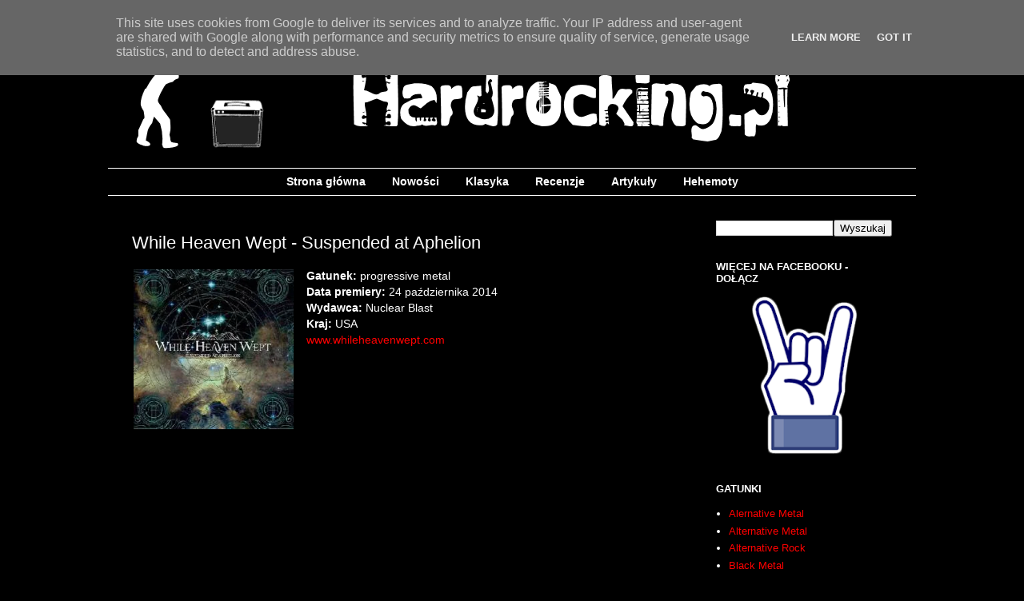

--- FILE ---
content_type: text/html; charset=UTF-8
request_url: https://www.hardrocking.pl/2014/10/while-heaven-wept-suspended-at-aphelion.html
body_size: 9553
content:
<!DOCTYPE html>
<html class='v2' dir='ltr' xmlns='http://www.w3.org/1999/xhtml' xmlns:b='http://www.google.com/2005/gml/b' xmlns:data='http://www.google.com/2005/gml/data' xmlns:expr='http://www.google.com/2005/gml/expr'>
<head>
<link href='https://www.blogger.com/static/v1/widgets/335934321-css_bundle_v2.css' rel='stylesheet' type='text/css'/>
<meta content='width=1100' name='viewport'/>
<meta content='text/html; charset=UTF-8' http-equiv='Content-Type'/>
<meta content='blogger' name='generator'/>
<link href='https://www.hardrocking.pl/favicon.ico' rel='icon' type='image/x-icon'/>
<link href='https://www.hardrocking.pl/2014/10/while-heaven-wept-suspended-at-aphelion.html' rel='canonical'/>
<link rel="alternate" type="application/atom+xml" title="Hardrocking.pl  - Atom" href="https://www.hardrocking.pl/feeds/posts/default" />
<link rel="alternate" type="application/rss+xml" title="Hardrocking.pl  - RSS" href="https://www.hardrocking.pl/feeds/posts/default?alt=rss" />
<link rel="service.post" type="application/atom+xml" title="Hardrocking.pl  - Atom" href="https://www.blogger.com/feeds/4909683572186379486/posts/default" />

<link rel="alternate" type="application/atom+xml" title="Hardrocking.pl  - Atom" href="https://www.hardrocking.pl/feeds/8296716930945930154/comments/default" />
<!--Can't find substitution for tag [blog.ieCssRetrofitLinks]-->
<link href='https://blogger.googleusercontent.com/img/b/R29vZ2xl/AVvXsEgD-DQiiuUuWLml7B5OkQPERrrfoyln50vd7A_JjCUqQna2pix1xHJJ0mEL_-fvWboCBQlNtCn0_zf2HN9hmfp8JtwOu1uesXIKfcz7reMmPTIV99enOuSUhiYikxiZOhD96x5qKAWr8Q/s1600/while.jpg' rel='image_src'/>
<meta content='https://www.hardrocking.pl/2014/10/while-heaven-wept-suspended-at-aphelion.html' property='og:url'/>
<meta content='While Heaven Wept - Suspended at Aphelion' property='og:title'/>
<meta content='Nowości płytowe rock metal, recenzje, premiery, koszulki rockowe, metalowe memy,' property='og:description'/>
<meta content='https://blogger.googleusercontent.com/img/b/R29vZ2xl/AVvXsEgD-DQiiuUuWLml7B5OkQPERrrfoyln50vd7A_JjCUqQna2pix1xHJJ0mEL_-fvWboCBQlNtCn0_zf2HN9hmfp8JtwOu1uesXIKfcz7reMmPTIV99enOuSUhiYikxiZOhD96x5qKAWr8Q/w1200-h630-p-k-no-nu/while.jpg' property='og:image'/>
<title>While Heaven Wept - Suspended at Aphelion | Hardrocking.pl </title>
<style id='page-skin-1' type='text/css'><!--
/*
-----------------------------------------------
Blogger Template Style
Name:     Simple
Designer: Blogger
URL:      www.blogger.com
----------------------------------------------- */
/* Content
----------------------------------------------- */
body {
font: normal normal 13px Arial, Tahoma, Helvetica, FreeSans, sans-serif;
color: #ffffff;
background: #000000 none no-repeat scroll center center;
padding: 0 40px 40px 40px;
}
html body .region-inner {
min-width: 0;
max-width: 100%;
width: auto;
}
h2 {
font-size: 22px;
}
a:link {
text-decoration:none;
color: #ff0000;
}
a:visited {
text-decoration:none;
color: #990000;
}
a:hover {
text-decoration:underline;
color: #980000;
}
.body-fauxcolumn-outer .fauxcolumn-inner {
background: transparent none repeat scroll top left;
_background-image: none;
}
.body-fauxcolumn-outer .cap-top {
position: absolute;
z-index: 1;
height: 400px;
width: 100%;
}
.body-fauxcolumn-outer .cap-top .cap-left {
width: 100%;
background: transparent none repeat-x scroll top left;
_background-image: none;
}
.content-outer {
-moz-box-shadow: 0 0 40px rgba(0, 0, 0, .15);
-webkit-box-shadow: 0 0 5px rgba(0, 0, 0, .15);
-goog-ms-box-shadow: 0 0 10px #333333;
box-shadow: 0 0 40px rgba(0, 0, 0, .15);
margin-bottom: 1px;
}
.content-inner {
padding: 10px 10px;
}
.content-inner {
background-color: #000000;
}
/* Header
----------------------------------------------- */
.header-outer {
background: transparent none repeat-x scroll 0 -400px;
_background-image: none;
}
.Header h1 {
font: normal normal 60px Arial, Tahoma, Helvetica, FreeSans, sans-serif;
color: #ffffff;
text-shadow: -1px -1px 1px rgba(0, 0, 0, .2);
}
.Header h1 a {
color: #ffffff;
}
.Header .description {
font-size: 140%;
color: #9e9e9e;
}
.header-inner .Header .titlewrapper {
padding: 22px 30px;
}
.header-inner .Header .descriptionwrapper {
padding: 0 30px;
}
/* Tabs
----------------------------------------------- */
.tabs-inner .section:first-child {
border-top: 1px solid #ffffff;
}
.tabs-inner .section:first-child ul {
margin-top: -1px;
border-top: 1px solid #ffffff;
border-left: 0 solid #ffffff;
border-right: 0 solid #ffffff;
}
.tabs-inner .widget ul {
background: #000000 none repeat-x scroll 0 -800px;
_background-image: none;
border-bottom: 1px solid #ffffff;
margin-top: 0;
margin-left: -30px;
margin-right: -30px;
}
.tabs-inner .widget li a {
display: inline-block;
padding: .6em 1em;
font: normal bold 14px Arial, Tahoma, Helvetica, FreeSans, sans-serif;
color: #ffffff;
border-left: 1px solid #000000;
border-right: 0 solid #ffffff;
}
.tabs-inner .widget li:first-child a {
border-left: none;
}
.tabs-inner .widget li.selected a, .tabs-inner .widget li a:hover {
color: #ffffff;
background-color: #000000;
text-decoration: none;
}
/* Columns
----------------------------------------------- */
.main-outer {
border-top: 0 solid #000000;
}
.fauxcolumn-left-outer .fauxcolumn-inner {
border-right: 1px solid #000000;
}
.fauxcolumn-right-outer .fauxcolumn-inner {
border-left: 1px solid #000000;
}
/* Headings
----------------------------------------------- */
div.widget > h2,
div.widget h2.title {
margin: 0 0 1em 0;
font: normal bold 13px Arial, Tahoma, Helvetica, FreeSans, sans-serif;
color: #ffffff;
}
/* Widgets
----------------------------------------------- */
.widget .zippy {
color: #ffffff;
text-shadow: 2px 2px 1px rgba(0, 0, 0, .1);
}
.widget .popular-posts ul {
list-style: none;
}
/* Posts
----------------------------------------------- */
h2.date-header {
font: normal bold 11px Arial, Tahoma, Helvetica, FreeSans, sans-serif;
}
.date-header span {
background-color: transparent;
color: #ffffff;
padding: inherit;
letter-spacing: inherit;
margin: inherit;
}
.main-inner {
padding-top: 30px;
padding-bottom: 30px;
}
.main-inner .column-center-inner {
padding: 0 15px;
}
.main-inner .column-center-inner .section {
margin: 0 15px;
}
.post {
margin: 0 0 25px 0;
}
h3.post-title, .comments h4 {
font: normal normal 22px Arial, Tahoma, Helvetica, FreeSans, sans-serif;
margin: .75em 0 0;
}
.post-body {
font-size: 110%;
line-height: 1.4;
position: relative;
}
.post-body img, .post-body .tr-caption-container, .Profile img, .Image img,
.BlogList .item-thumbnail img {
padding: 0;
background: #000000;
border: 1px solid #000000;
-moz-box-shadow: 1px 1px 5px rgba(0, 0, 0, .1);
-webkit-box-shadow: 1px 1px 5px rgba(0, 0, 0, .1);
box-shadow: 1px 1px 5px rgba(0, 0, 0, .1);
}
.post-body img, .post-body .tr-caption-container {
padding: 1px;
}
.post-body .tr-caption-container {
color: #cccccc;
}
.post-body .tr-caption-container img {
padding: 0;
background: transparent;
border: none;
-moz-box-shadow: 0 0 0 rgba(0, 0, 0, .1);
-webkit-box-shadow: 0 0 0 rgba(0, 0, 0, .1);
box-shadow: 0 0 0 rgba(0, 0, 0, .1);
}
.post-header {
margin: 0 0 1.5em;
line-height: 1.6;
font-size: 90%;
}
.post-footer {
margin: 20px -2px 0;
padding: 5px 10px;
color: #757575;
background-color: #000000;
border-bottom: 1px solid #000000;
line-height: 1.6;
font-size: 90%;
}
#comments .comment-author {
padding-top: 1.5em;
border-top: 1px solid #000000;
background-position: 0 1.5em;
}
#comments .comment-author:first-child {
padding-top: 0;
border-top: none;
}
.avatar-image-container {
margin: .2em 0 0;
}
#comments .avatar-image-container img {
border: 1px solid #000000;
}
/* Comments
----------------------------------------------- */
.comments .comments-content .icon.blog-author {
background-repeat: no-repeat;
background-image: url([data-uri]);
}
.comments .comments-content .loadmore a {
border-top: 1px solid #ffffff;
border-bottom: 1px solid #ffffff;
}
.comments .comment-thread.inline-thread {
background-color: #000000;
}
.comments .continue {
border-top: 2px solid #ffffff;
}
/* Accents
---------------------------------------------- */
.section-columns td.columns-cell {
border-left: 1px solid #000000;
}
.blog-pager {
background: transparent none no-repeat scroll top center;
}
.blog-pager-older-link, .home-link,
.blog-pager-newer-link {
background-color: #000000;
padding: 5px;
}
.footer-outer {
border-top: 0 dashed #bbbbbb;
}
/* Mobile
----------------------------------------------- */
body.mobile  {
background-size: auto;
}
.mobile .body-fauxcolumn-outer {
background: transparent none repeat scroll top left;
}
.mobile .body-fauxcolumn-outer .cap-top {
background-size: 100% auto;
}
.mobile .content-outer {
-webkit-box-shadow: 0 0 3px rgba(0, 0, 0, .15);
box-shadow: 0 0 3px rgba(0, 0, 0, .15);
}
.mobile .tabs-inner .widget ul {
margin-left: 0;
margin-right: 0;
}
.mobile .post {
margin: 0;
}
.mobile .main-inner .column-center-inner .section {
margin: 0;
}
.mobile .date-header span {
padding: 0.1em 10px;
margin: 0 -10px;
}
.mobile h3.post-title {
margin: 0;
}
.mobile .blog-pager {
background: transparent none no-repeat scroll top center;
}
.mobile .footer-outer {
border-top: none;
}
.mobile .main-inner, .mobile .footer-inner {
background-color: #000000;
}
.mobile-index-contents {
color: #ffffff;
}
.mobile-link-button {
background-color: #ff0000;
}
.mobile-link-button a:link, .mobile-link-button a:visited {
color: #ffffff;
}
.mobile .tabs-inner .section:first-child {
border-top: none;
}
.mobile .tabs-inner .PageList .widget-content {
background-color: #000000;
color: #ffffff;
border-top: 1px solid #ffffff;
border-bottom: 1px solid #ffffff;
}
.mobile .tabs-inner .PageList .widget-content .pagelist-arrow {
border-left: 1px solid #ffffff;
}
.PageList {text-align:center !important;}
.PageList li {display:inline !important; float:none !important;}
--></style>
<style id='template-skin-1' type='text/css'><!--
body {
min-width: 1030px;
}
.content-outer, .content-fauxcolumn-outer, .region-inner {
min-width: 1030px;
max-width: 1030px;
_width: 1030px;
}
.main-inner .columns {
padding-left: 0px;
padding-right: 280px;
}
.main-inner .fauxcolumn-center-outer {
left: 0px;
right: 280px;
/* IE6 does not respect left and right together */
_width: expression(this.parentNode.offsetWidth -
parseInt("0px") -
parseInt("280px") + 'px');
}
.main-inner .fauxcolumn-left-outer {
width: 0px;
}
.main-inner .fauxcolumn-right-outer {
width: 280px;
}
.main-inner .column-left-outer {
width: 0px;
right: 100%;
margin-left: -0px;
}
.main-inner .column-right-outer {
width: 280px;
margin-right: -280px;
}
#layout {
min-width: 0;
}
#layout .content-outer {
min-width: 0;
width: 800px;
}
#layout .region-inner {
min-width: 0;
width: auto;
}
--></style>
<script type='text/javascript'>
        (function(i,s,o,g,r,a,m){i['GoogleAnalyticsObject']=r;i[r]=i[r]||function(){
        (i[r].q=i[r].q||[]).push(arguments)},i[r].l=1*new Date();a=s.createElement(o),
        m=s.getElementsByTagName(o)[0];a.async=1;a.src=g;m.parentNode.insertBefore(a,m)
        })(window,document,'script','https://www.google-analytics.com/analytics.js','ga');
        ga('create', 'UA-33443403-4', 'auto', 'blogger');
        ga('blogger.send', 'pageview');
      </script>
<link href='https://www.blogger.com/dyn-css/authorization.css?targetBlogID=4909683572186379486&amp;zx=732f3cd7-cde8-42da-a06a-f6c9564923e6' media='none' onload='if(media!=&#39;all&#39;)media=&#39;all&#39;' rel='stylesheet'/><noscript><link href='https://www.blogger.com/dyn-css/authorization.css?targetBlogID=4909683572186379486&amp;zx=732f3cd7-cde8-42da-a06a-f6c9564923e6' rel='stylesheet'/></noscript>
<meta name='google-adsense-platform-account' content='ca-host-pub-1556223355139109'/>
<meta name='google-adsense-platform-domain' content='blogspot.com'/>

<script type="text/javascript" language="javascript">
  // Supply ads personalization default for EEA readers
  // See https://www.blogger.com/go/adspersonalization
  adsbygoogle = window.adsbygoogle || [];
  if (typeof adsbygoogle.requestNonPersonalizedAds === 'undefined') {
    adsbygoogle.requestNonPersonalizedAds = 1;
  }
</script>


</head>
<body class='loading variant-dark'>
<div class='navbar no-items section' id='navbar'>
</div>
<div class='body-fauxcolumns'>
<div class='fauxcolumn-outer body-fauxcolumn-outer'>
<div class='cap-top'>
<div class='cap-left'></div>
<div class='cap-right'></div>
</div>
<div class='fauxborder-left'>
<div class='fauxborder-right'></div>
<div class='fauxcolumn-inner'>
</div>
</div>
<div class='cap-bottom'>
<div class='cap-left'></div>
<div class='cap-right'></div>
</div>
</div>
</div>
<div class='content'>
<div class='content-fauxcolumns'>
<div class='fauxcolumn-outer content-fauxcolumn-outer'>
<div class='cap-top'>
<div class='cap-left'></div>
<div class='cap-right'></div>
</div>
<div class='fauxborder-left'>
<div class='fauxborder-right'></div>
<div class='fauxcolumn-inner'>
</div>
</div>
<div class='cap-bottom'>
<div class='cap-left'></div>
<div class='cap-right'></div>
</div>
</div>
</div>
<div class='content-outer'>
<div class='content-cap-top cap-top'>
<div class='cap-left'></div>
<div class='cap-right'></div>
</div>
<div class='fauxborder-left content-fauxborder-left'>
<div class='fauxborder-right content-fauxborder-right'></div>
<div class='content-inner'>
<header>
<div class='header-outer'>
<div class='header-cap-top cap-top'>
<div class='cap-left'></div>
<div class='cap-right'></div>
</div>
<div class='fauxborder-left header-fauxborder-left'>
<div class='fauxborder-right header-fauxborder-right'></div>
<div class='region-inner header-inner'>
<div class='header section' id='header'><div class='widget Header' data-version='1' id='Header1'>
<div id='header-inner'>
<a href='https://www.hardrocking.pl/' style='display: block'>
<img alt='Hardrocking.pl ' height='170px; ' id='Header1_headerimg' src='https://blogger.googleusercontent.com/img/b/R29vZ2xl/AVvXsEhGG6rkbYXODFwvbqpcbuHTo57C0jpJWBaGctVsgNzhX4qE87j-e1EsP0EZPXh-tE0XNBrlmjwo0RQtcfy2ZwciD2C34ES0v-R0S8qWmOsNy7a6rOz00O0iep8MfaPGCft73FC9y6nFmg/s1600/Logo+hardrocking+980.png' style='display: block' width='979px; '/>
</a>
</div>
</div></div>
</div>
</div>
<div class='header-cap-bottom cap-bottom'>
<div class='cap-left'></div>
<div class='cap-right'></div>
</div>
</div>
</header>
<div class='tabs-outer'>
<div class='tabs-cap-top cap-top'>
<div class='cap-left'></div>
<div class='cap-right'></div>
</div>
<div class='fauxborder-left tabs-fauxborder-left'>
<div class='fauxborder-right tabs-fauxborder-right'></div>
<div class='region-inner tabs-inner'>
<div class='tabs section' id='crosscol'><div class='widget PageList' data-version='1' id='PageList2'>
<div class='widget-content'>
<ul>
<li>
<a href='https://www.hardrocking.pl/'>Strona główna</a>
</li>
<li>
<a href='http://www.hardrocking.pl/search/label/Nowe%20p%C5%82yty'>Nowości</a>
</li>
<li>
<a href='https://www.hardrocking.pl/p/archiwum.html'>Klasyka</a>
</li>
<li>
<a href='http://hardrocking.pl/search/label/Recenzje%20p%C5%82yt'>Recenzje</a>
</li>
<li>
<a href='http://hardrocking.pl/search/label/Artyku%C5%82y'>Artykuły</a>
</li>
<li>
<a href='http://www.hardrocking.pl/search/label/Hehemoty'>Hehemoty</a>
</li>
</ul>
<div class='clear'></div>
</div>
</div></div>
<div class='tabs no-items section' id='crosscol-overflow'></div>
</div>
</div>
<div class='tabs-cap-bottom cap-bottom'>
<div class='cap-left'></div>
<div class='cap-right'></div>
</div>
</div>
<div class='main-outer'>
<div class='main-cap-top cap-top'>
<div class='cap-left'></div>
<div class='cap-right'></div>
</div>
<div class='fauxborder-left main-fauxborder-left'>
<div class='fauxborder-right main-fauxborder-right'></div>
<div class='region-inner main-inner'>
<div class='columns fauxcolumns'>
<div class='fauxcolumn-outer fauxcolumn-center-outer'>
<div class='cap-top'>
<div class='cap-left'></div>
<div class='cap-right'></div>
</div>
<div class='fauxborder-left'>
<div class='fauxborder-right'></div>
<div class='fauxcolumn-inner'>
</div>
</div>
<div class='cap-bottom'>
<div class='cap-left'></div>
<div class='cap-right'></div>
</div>
</div>
<div class='fauxcolumn-outer fauxcolumn-left-outer'>
<div class='cap-top'>
<div class='cap-left'></div>
<div class='cap-right'></div>
</div>
<div class='fauxborder-left'>
<div class='fauxborder-right'></div>
<div class='fauxcolumn-inner'>
</div>
</div>
<div class='cap-bottom'>
<div class='cap-left'></div>
<div class='cap-right'></div>
</div>
</div>
<div class='fauxcolumn-outer fauxcolumn-right-outer'>
<div class='cap-top'>
<div class='cap-left'></div>
<div class='cap-right'></div>
</div>
<div class='fauxborder-left'>
<div class='fauxborder-right'></div>
<div class='fauxcolumn-inner'>
</div>
</div>
<div class='cap-bottom'>
<div class='cap-left'></div>
<div class='cap-right'></div>
</div>
</div>
<!-- corrects IE6 width calculation -->
<div class='columns-inner'>
<div class='column-center-outer'>
<div class='column-center-inner'>
<div class='main section' id='main'><div class='widget Blog' data-version='1' id='Blog1'>
<div class='blog-posts hfeed'>
<!--Can't find substitution for tag [defaultAdStart]-->

          <div class="date-outer">
        

          <div class="date-posts">
        
<div class='post-outer'>
<div class='post hentry' itemprop='blogPost' itemscope='itemscope' itemtype='http://schema.org/BlogPosting'>
<meta content='https://blogger.googleusercontent.com/img/b/R29vZ2xl/AVvXsEgD-DQiiuUuWLml7B5OkQPERrrfoyln50vd7A_JjCUqQna2pix1xHJJ0mEL_-fvWboCBQlNtCn0_zf2HN9hmfp8JtwOu1uesXIKfcz7reMmPTIV99enOuSUhiYikxiZOhD96x5qKAWr8Q/s1600/while.jpg' itemprop='image_url'/>
<meta content='4909683572186379486' itemprop='blogId'/>
<meta content='8296716930945930154' itemprop='postId'/>
<a name='8296716930945930154'></a>
<h3 class='post-title entry-title' itemprop='name'>
While Heaven Wept - Suspended at Aphelion
</h3>
<div class='post-header'>
<div class='post-header-line-1'></div>
</div>
<div class='post-body entry-content' id='post-body-8296716930945930154' itemprop='description articleBody'>
<div class="separator" style="clear: both; text-align: center;">
<a href="https://blogger.googleusercontent.com/img/b/R29vZ2xl/AVvXsEgD-DQiiuUuWLml7B5OkQPERrrfoyln50vd7A_JjCUqQna2pix1xHJJ0mEL_-fvWboCBQlNtCn0_zf2HN9hmfp8JtwOu1uesXIKfcz7reMmPTIV99enOuSUhiYikxiZOhD96x5qKAWr8Q/s1600/while.jpg" imageanchor="1" style="clear: left; float: left; margin-bottom: 1em; margin-right: 1em;"><img alt="While Heaven Wept - Suspended at Aphelion" border="0" height="200" src="https://blogger.googleusercontent.com/img/b/R29vZ2xl/AVvXsEgD-DQiiuUuWLml7B5OkQPERrrfoyln50vd7A_JjCUqQna2pix1xHJJ0mEL_-fvWboCBQlNtCn0_zf2HN9hmfp8JtwOu1uesXIKfcz7reMmPTIV99enOuSUhiYikxiZOhD96x5qKAWr8Q/s1600-rw/while.jpg" title="While Heaven Wept - Suspended at Aphelion" width="200" /></a></div>
<b>Gatunek:</b> progressive metal<br />
<b>Data premiery:</b> 24 października 2014<br />
<b>Wydawca:</b> Nuclear Blast<br />
<b>Kraj:</b> USA<br />
<a href="http://www.whileheavenwept.com/" target="_blank">www.whileheavenwept.com</a><br />
<a name="more"></a><br />
<iframe allowfullscreen="" frameborder="0" height="360" src="//www.youtube.com/embed/HBk0FEH9alM" width="640"></iframe><br />
<br />
<div style='clear: both;'></div>
</div>
<div class='post-footer'>
<div class='post-footer-line post-footer-line-1'><span class='post-labels'>
Kategorie:
<a href='https://www.hardrocking.pl/search/label/Nowe%20p%C5%82yty' rel='tag'>Nowe płyty</a>,
<a href='https://www.hardrocking.pl/search/label/Prog%20Metal' rel='tag'>Prog Metal</a>
</span>
<div class='post-share-buttons goog-inline-block'>
</div>
</div>
<div class='post-footer-line post-footer-line-2'><span class='post-icons'>
</span>
<span class='post-comment-link'>
</span>
</div>
<div class='post-footer-line post-footer-line-3'></div>
</div>
</div>
<div class='comments' id='comments'>
<a name='comments'></a>
<h4>Brak komentarzy:</h4>
<div id='Blog1_comments-block-wrapper'>
<dl class='avatar-comment-indent' id='comments-block'>
</dl>
</div>
<p class='comment-footer'>
<div class='comment-form'>
<a name='comment-form'></a>
<h4 id='comment-post-message'>Prześlij komentarz</h4>
<p>
</p>
<a href='https://www.blogger.com/comment/frame/4909683572186379486?po=8296716930945930154&hl=pl&saa=85391&origin=https://www.hardrocking.pl' id='comment-editor-src'></a>
<iframe allowtransparency='true' class='blogger-iframe-colorize blogger-comment-from-post' frameborder='0' height='410px' id='comment-editor' name='comment-editor' src='' width='100%'></iframe>
<script src='https://www.blogger.com/static/v1/jsbin/2830521187-comment_from_post_iframe.js' type='text/javascript'></script>
<script type='text/javascript'>
      BLOG_CMT_createIframe('https://www.blogger.com/rpc_relay.html');
    </script>
</div>
</p>
</div>
</div>

        </div></div>
      
<!--Can't find substitution for tag [adEnd]-->
</div>
<div class='blog-pager' id='blog-pager'>
<span id='blog-pager-newer-link'>
<a class='blog-pager-newer-link' href='https://www.hardrocking.pl/2014/10/beyond-creation-earthborn-evolution.html' id='Blog1_blog-pager-newer-link' title='Nowszy post'>Nowszy post</a>
</span>
<span id='blog-pager-older-link'>
<a class='blog-pager-older-link' href='https://www.hardrocking.pl/2014/10/slipknot-5-gray-chapter.html' id='Blog1_blog-pager-older-link' title='Starszy post'>Starszy post</a>
</span>
<a class='home-link' href='https://www.hardrocking.pl/'>Strona główna</a>
</div>
<div class='clear'></div>
<div class='post-feeds'>
<div class='feed-links'>
Subskrybuj:
<a class='feed-link' href='https://www.hardrocking.pl/feeds/8296716930945930154/comments/default' target='_blank' type='application/atom+xml'>Komentarze do posta (Atom)</a>
</div>
</div>
</div></div>
</div>
</div>
<div class='column-left-outer'>
<div class='column-left-inner'>
<aside>
</aside>
</div>
</div>
<div class='column-right-outer'>
<div class='column-right-inner'>
<aside>
<div class='sidebar section' id='sidebar-right-1'><div class='widget BlogSearch' data-version='1' id='BlogSearch1'>
<div class='widget-content'>
<div id='BlogSearch1_form'>
<form action='https://www.hardrocking.pl/search' class='gsc-search-box' target='_top'>
<table cellpadding='0' cellspacing='0' class='gsc-search-box'>
<tbody>
<tr>
<td class='gsc-input'>
<input autocomplete='off' class='gsc-input' name='q' size='10' title='search' type='text' value=''/>
</td>
<td class='gsc-search-button'>
<input class='gsc-search-button' title='search' type='submit' value='Wyszukaj'/>
</td>
</tr>
</tbody>
</table>
</form>
</div>
</div>
<div class='clear'></div>
</div><div class='widget HTML' data-version='1' id='HTML1'>
<h2 class='title'>WIĘCEJ NA FACEBOOKU - DOŁĄCZ</h2>
<div class='widget-content'>
<div class="separator" style="clear: both; text-align: center;">
<a href="https://www.facebook.com/RozwalWzmacniacz/" target="_blank"><img alt="https://www.facebook.com/RozwalWzmacniacz/" border="0" height="200" src="https://blogger.googleusercontent.com/img/b/R29vZ2xl/AVvXsEj4qTzDmzRarG0477NDd12bdXmBJvTUO7LbBm-FrGOT-98Ngsch4oqzT28eO48l8LlI8RwDxitvVOFJ3X6c_Rx9WFr4wbopEPm2FBm5dYUwHGEA_89LLHm4U8KNIz3qFdUh7gGz-Y831g/s200/FACEBOOK+ROCK+OK.png" width="145" /></a></div>
<div style="text-align: center;">

</div>
</div>
<div class='clear'></div>
</div><div class='widget Label' data-version='1' id='Label2'>
<h2>GATUNKI</h2>
<div class='widget-content list-label-widget-content'>
<ul>
<li>
<a dir='ltr' href='https://www.hardrocking.pl/search/label/Alernative%20Metal'>Alernative Metal</a>
</li>
<li>
<a dir='ltr' href='https://www.hardrocking.pl/search/label/Alternative%20Metal'>Alternative Metal</a>
</li>
<li>
<a dir='ltr' href='https://www.hardrocking.pl/search/label/Alternative%20Rock'>Alternative Rock</a>
</li>
<li>
<a dir='ltr' href='https://www.hardrocking.pl/search/label/Black%20Metal'>Black Metal</a>
</li>
<li>
<a dir='ltr' href='https://www.hardrocking.pl/search/label/Classical'>Classical</a>
</li>
<li>
<a dir='ltr' href='https://www.hardrocking.pl/search/label/Crossover'>Crossover</a>
</li>
<li>
<a dir='ltr' href='https://www.hardrocking.pl/search/label/Death%20Metal'>Death Metal</a>
</li>
<li>
<a dir='ltr' href='https://www.hardrocking.pl/search/label/Deathcore'>Deathcore</a>
</li>
<li>
<a dir='ltr' href='https://www.hardrocking.pl/search/label/Djent'>Djent</a>
</li>
<li>
<a dir='ltr' href='https://www.hardrocking.pl/search/label/Doom%20Metal'>Doom Metal</a>
</li>
<li>
<a dir='ltr' href='https://www.hardrocking.pl/search/label/Electronic'>Electronic</a>
</li>
<li>
<a dir='ltr' href='https://www.hardrocking.pl/search/label/Female%20Vocal'>Female Vocal</a>
</li>
<li>
<a dir='ltr' href='https://www.hardrocking.pl/search/label/Folk%20Metal'>Folk Metal</a>
</li>
<li>
<a dir='ltr' href='https://www.hardrocking.pl/search/label/Gothic'>Gothic</a>
</li>
<li>
<a dir='ltr' href='https://www.hardrocking.pl/search/label/Grindcore'>Grindcore</a>
</li>
<li>
<a dir='ltr' href='https://www.hardrocking.pl/search/label/Groove%20Metal'>Groove Metal</a>
</li>
<li>
<a dir='ltr' href='https://www.hardrocking.pl/search/label/Grunge'>Grunge</a>
</li>
<li>
<a dir='ltr' href='https://www.hardrocking.pl/search/label/Hard%20Rock'>Hard Rock</a>
</li>
<li>
<a dir='ltr' href='https://www.hardrocking.pl/search/label/Hardcore'>Hardcore</a>
</li>
<li>
<a dir='ltr' href='https://www.hardrocking.pl/search/label/Heavy%20Metal'>Heavy Metal</a>
</li>
<li>
<a dir='ltr' href='https://www.hardrocking.pl/search/label/Industrial%20Metal'>Industrial Metal</a>
</li>
<li>
<a dir='ltr' href='https://www.hardrocking.pl/search/label/Instrumental'>Instrumental</a>
</li>
<li>
<a dir='ltr' href='https://www.hardrocking.pl/search/label/Melodic%20Death%20Metal'>Melodic Death Metal</a>
</li>
<li>
<a dir='ltr' href='https://www.hardrocking.pl/search/label/Metalcore'>Metalcore</a>
</li>
<li>
<a dir='ltr' href='https://www.hardrocking.pl/search/label/Modern%20Metal'>Modern Metal</a>
</li>
<li>
<a dir='ltr' href='https://www.hardrocking.pl/search/label/Nu%20Metal'>Nu Metal</a>
</li>
<li>
<a dir='ltr' href='https://www.hardrocking.pl/search/label/Pagan%20Metal'>Pagan Metal</a>
</li>
<li>
<a dir='ltr' href='https://www.hardrocking.pl/search/label/Polskie%20zespo%C5%82y'>Polskie zespoły</a>
</li>
<li>
<a dir='ltr' href='https://www.hardrocking.pl/search/label/Post%20Hardcore'>Post Hardcore</a>
</li>
<li>
<a dir='ltr' href='https://www.hardrocking.pl/search/label/Post%20Metal'>Post Metal</a>
</li>
<li>
<a dir='ltr' href='https://www.hardrocking.pl/search/label/Power%20Metal'>Power Metal</a>
</li>
<li>
<a dir='ltr' href='https://www.hardrocking.pl/search/label/Prog%20Metal'>Prog Metal</a>
</li>
<li>
<a dir='ltr' href='https://www.hardrocking.pl/search/label/Prog%20Rock'>Prog Rock</a>
</li>
<li>
<a dir='ltr' href='https://www.hardrocking.pl/search/label/Rock'>Rock</a>
</li>
<li>
<a dir='ltr' href='https://www.hardrocking.pl/search/label/Sludge%20Metal'>Sludge Metal</a>
</li>
<li>
<a dir='ltr' href='https://www.hardrocking.pl/search/label/Stoner%20Metal'>Stoner Metal</a>
</li>
<li>
<a dir='ltr' href='https://www.hardrocking.pl/search/label/Stoner%20Rock'>Stoner Rock</a>
</li>
<li>
<a dir='ltr' href='https://www.hardrocking.pl/search/label/Symphonic%20Black%20Metal'>Symphonic Black Metal</a>
</li>
<li>
<a dir='ltr' href='https://www.hardrocking.pl/search/label/Symphonic%20Death%20Metal'>Symphonic Death Metal</a>
</li>
<li>
<a dir='ltr' href='https://www.hardrocking.pl/search/label/Symphonic%20Metal'>Symphonic Metal</a>
</li>
<li>
<a dir='ltr' href='https://www.hardrocking.pl/search/label/Thrash%20Metal'>Thrash Metal</a>
</li>
<li>
<a dir='ltr' href='https://www.hardrocking.pl/search/label/Viking%20Metal'>Viking Metal</a>
</li>
<li>
<a dir='ltr' href='https://www.hardrocking.pl/search/label/avant-garde%20metal'>avant-garde metal</a>
</li>
</ul>
<div class='clear'></div>
</div>
</div><div class='widget Translate' data-version='1' id='Translate1'>
<h2 class='title'>Translate</h2>
<div id='google_translate_element'></div>
<script>
    function googleTranslateElementInit() {
      new google.translate.TranslateElement({
        pageLanguage: 'pl',
        autoDisplay: 'true',
        layout: google.translate.TranslateElement.InlineLayout.SIMPLE
      }, 'google_translate_element');
    }
  </script>
<script src='//translate.google.com/translate_a/element.js?cb=googleTranslateElementInit'></script>
<div class='clear'></div>
</div></div>
</aside>
</div>
</div>
</div>
<div style='clear: both'></div>
<!-- columns -->
</div>
<!-- main -->
</div>
</div>
<div class='main-cap-bottom cap-bottom'>
<div class='cap-left'></div>
<div class='cap-right'></div>
</div>
</div>
<footer>
<div class='footer-outer'>
<div class='footer-cap-top cap-top'>
<div class='cap-left'></div>
<div class='cap-right'></div>
</div>
<div class='fauxborder-left footer-fauxborder-left'>
<div class='fauxborder-right footer-fauxborder-right'></div>
<div class='region-inner footer-inner'>
<div class='foot no-items section' id='footer-1'></div>
<table border='0' cellpadding='0' cellspacing='0' class='section-columns columns-2'>
<tbody>
<tr>
<td class='first columns-cell'>
<div class='foot no-items section' id='footer-2-1'></div>
</td>
<td class='columns-cell'>
<div class='foot no-items section' id='footer-2-2'></div>
</td>
</tr>
</tbody>
</table>
<!-- outside of the include in order to lock Attribution widget -->
<div class='foot section' id='footer-3'><div class='widget Attribution' data-version='1' id='Attribution1'>
<div class='widget-content' style='text-align: center;'>
Motyw Prosty. Obsługiwane przez usługę <a href='https://www.blogger.com' target='_blank'>Blogger</a>.
</div>
<div class='clear'></div>
</div></div>
</div>
</div>
<div class='footer-cap-bottom cap-bottom'>
<div class='cap-left'></div>
<div class='cap-right'></div>
</div>
</div>
</footer>
<!-- content -->
</div>
</div>
<div class='content-cap-bottom cap-bottom'>
<div class='cap-left'></div>
<div class='cap-right'></div>
</div>
</div>
</div>
<script type='text/javascript'>
    window.setTimeout(function() {
        document.body.className = document.body.className.replace('loading', '');
      }, 10);
  </script>
<!--It is your responsibility to notify your visitors about cookies used and data collected on your blog. Blogger makes a standard notification available for you to use on your blog, and you can customize it or replace with your own notice. See http://www.blogger.com/go/cookiechoices for more details.-->
<script defer='' src='/js/cookienotice.js'></script>
<script>
    document.addEventListener('DOMContentLoaded', function(event) {
      window.cookieChoices && cookieChoices.showCookieConsentBar && cookieChoices.showCookieConsentBar(
          (window.cookieOptions && cookieOptions.msg) || 'This site uses cookies from Google to deliver its services and to analyze traffic. Your IP address and user-agent are shared with Google along with performance and security metrics to ensure quality of service, generate usage statistics, and to detect and address abuse.',
          (window.cookieOptions && cookieOptions.close) || 'Got it',
          (window.cookieOptions && cookieOptions.learn) || 'Learn More',
          (window.cookieOptions && cookieOptions.link) || 'https://www.blogger.com/go/blogspot-cookies');
    });
  </script>

<script type="text/javascript" src="https://www.blogger.com/static/v1/widgets/2028843038-widgets.js"></script>
<script type='text/javascript'>
window['__wavt'] = 'AOuZoY6zGIMvNX8yPoCY9zT6yITQdh_GNg:1769090624999';_WidgetManager._Init('//www.blogger.com/rearrange?blogID\x3d4909683572186379486','//www.hardrocking.pl/2014/10/while-heaven-wept-suspended-at-aphelion.html','4909683572186379486');
_WidgetManager._SetDataContext([{'name': 'blog', 'data': {'blogId': '4909683572186379486', 'title': 'Hardrocking.pl ', 'url': 'https://www.hardrocking.pl/2014/10/while-heaven-wept-suspended-at-aphelion.html', 'canonicalUrl': 'https://www.hardrocking.pl/2014/10/while-heaven-wept-suspended-at-aphelion.html', 'homepageUrl': 'https://www.hardrocking.pl/', 'searchUrl': 'https://www.hardrocking.pl/search', 'canonicalHomepageUrl': 'https://www.hardrocking.pl/', 'blogspotFaviconUrl': 'https://www.hardrocking.pl/favicon.ico', 'bloggerUrl': 'https://www.blogger.com', 'hasCustomDomain': true, 'httpsEnabled': true, 'enabledCommentProfileImages': true, 'gPlusViewType': 'FILTERED_POSTMOD', 'adultContent': false, 'analyticsAccountNumber': 'UA-33443403-4', 'encoding': 'UTF-8', 'locale': 'pl', 'localeUnderscoreDelimited': 'pl', 'languageDirection': 'ltr', 'isPrivate': false, 'isMobile': false, 'isMobileRequest': false, 'mobileClass': '', 'isPrivateBlog': false, 'isDynamicViewsAvailable': true, 'feedLinks': '\x3clink rel\x3d\x22alternate\x22 type\x3d\x22application/atom+xml\x22 title\x3d\x22Hardrocking.pl  - Atom\x22 href\x3d\x22https://www.hardrocking.pl/feeds/posts/default\x22 /\x3e\n\x3clink rel\x3d\x22alternate\x22 type\x3d\x22application/rss+xml\x22 title\x3d\x22Hardrocking.pl  - RSS\x22 href\x3d\x22https://www.hardrocking.pl/feeds/posts/default?alt\x3drss\x22 /\x3e\n\x3clink rel\x3d\x22service.post\x22 type\x3d\x22application/atom+xml\x22 title\x3d\x22Hardrocking.pl  - Atom\x22 href\x3d\x22https://www.blogger.com/feeds/4909683572186379486/posts/default\x22 /\x3e\n\n\x3clink rel\x3d\x22alternate\x22 type\x3d\x22application/atom+xml\x22 title\x3d\x22Hardrocking.pl  - Atom\x22 href\x3d\x22https://www.hardrocking.pl/feeds/8296716930945930154/comments/default\x22 /\x3e\n', 'meTag': '', 'adsenseHostId': 'ca-host-pub-1556223355139109', 'adsenseHasAds': false, 'adsenseAutoAds': false, 'boqCommentIframeForm': true, 'loginRedirectParam': '', 'view': '', 'dynamicViewsCommentsSrc': '//www.blogblog.com/dynamicviews/4224c15c4e7c9321/js/comments.js', 'dynamicViewsScriptSrc': '//www.blogblog.com/dynamicviews/6e0d22adcfa5abea', 'plusOneApiSrc': 'https://apis.google.com/js/platform.js', 'disableGComments': true, 'interstitialAccepted': false, 'sharing': {'platforms': [{'name': 'Pobierz link', 'key': 'link', 'shareMessage': 'Pobierz link', 'target': ''}, {'name': 'Facebook', 'key': 'facebook', 'shareMessage': 'Udost\u0119pnij w: Facebook', 'target': 'facebook'}, {'name': 'Wrzu\u0107 na bloga', 'key': 'blogThis', 'shareMessage': 'Wrzu\u0107 na bloga', 'target': 'blog'}, {'name': 'X', 'key': 'twitter', 'shareMessage': 'Udost\u0119pnij w: X', 'target': 'twitter'}, {'name': 'Pinterest', 'key': 'pinterest', 'shareMessage': 'Udost\u0119pnij w: Pinterest', 'target': 'pinterest'}, {'name': 'E-mail', 'key': 'email', 'shareMessage': 'E-mail', 'target': 'email'}], 'disableGooglePlus': true, 'googlePlusShareButtonWidth': 0, 'googlePlusBootstrap': '\x3cscript type\x3d\x22text/javascript\x22\x3ewindow.___gcfg \x3d {\x27lang\x27: \x27pl\x27};\x3c/script\x3e'}, 'hasCustomJumpLinkMessage': true, 'jumpLinkMessage': 'Czytaj dalej\xbb', 'pageType': 'item', 'postId': '8296716930945930154', 'postImageThumbnailUrl': 'https://blogger.googleusercontent.com/img/b/R29vZ2xl/AVvXsEgD-DQiiuUuWLml7B5OkQPERrrfoyln50vd7A_JjCUqQna2pix1xHJJ0mEL_-fvWboCBQlNtCn0_zf2HN9hmfp8JtwOu1uesXIKfcz7reMmPTIV99enOuSUhiYikxiZOhD96x5qKAWr8Q/s72-c/while.jpg', 'postImageUrl': 'https://blogger.googleusercontent.com/img/b/R29vZ2xl/AVvXsEgD-DQiiuUuWLml7B5OkQPERrrfoyln50vd7A_JjCUqQna2pix1xHJJ0mEL_-fvWboCBQlNtCn0_zf2HN9hmfp8JtwOu1uesXIKfcz7reMmPTIV99enOuSUhiYikxiZOhD96x5qKAWr8Q/s1600/while.jpg', 'pageName': 'While Heaven Wept - Suspended at Aphelion', 'pageTitle': 'Hardrocking.pl : While Heaven Wept - Suspended at Aphelion', 'metaDescription': ''}}, {'name': 'features', 'data': {}}, {'name': 'messages', 'data': {'edit': 'Edytuj', 'linkCopiedToClipboard': 'Link zosta\u0142 skopiowany do schowka.', 'ok': 'OK', 'postLink': 'Link do posta'}}, {'name': 'template', 'data': {'name': 'custom', 'localizedName': 'Niestandardowy', 'isResponsive': false, 'isAlternateRendering': false, 'isCustom': true, 'variant': 'dark', 'variantId': 'dark'}}, {'name': 'view', 'data': {'classic': {'name': 'classic', 'url': '?view\x3dclassic'}, 'flipcard': {'name': 'flipcard', 'url': '?view\x3dflipcard'}, 'magazine': {'name': 'magazine', 'url': '?view\x3dmagazine'}, 'mosaic': {'name': 'mosaic', 'url': '?view\x3dmosaic'}, 'sidebar': {'name': 'sidebar', 'url': '?view\x3dsidebar'}, 'snapshot': {'name': 'snapshot', 'url': '?view\x3dsnapshot'}, 'timeslide': {'name': 'timeslide', 'url': '?view\x3dtimeslide'}, 'isMobile': false, 'title': 'While Heaven Wept - Suspended at Aphelion', 'description': 'Nowo\u015bci p\u0142ytowe rock metal, recenzje, premiery, koszulki rockowe, metalowe memy,', 'featuredImage': 'https://blogger.googleusercontent.com/img/b/R29vZ2xl/AVvXsEgD-DQiiuUuWLml7B5OkQPERrrfoyln50vd7A_JjCUqQna2pix1xHJJ0mEL_-fvWboCBQlNtCn0_zf2HN9hmfp8JtwOu1uesXIKfcz7reMmPTIV99enOuSUhiYikxiZOhD96x5qKAWr8Q/s1600/while.jpg', 'url': 'https://www.hardrocking.pl/2014/10/while-heaven-wept-suspended-at-aphelion.html', 'type': 'item', 'isSingleItem': true, 'isMultipleItems': false, 'isError': false, 'isPage': false, 'isPost': true, 'isHomepage': false, 'isArchive': false, 'isLabelSearch': false, 'postId': 8296716930945930154}}]);
_WidgetManager._RegisterWidget('_HeaderView', new _WidgetInfo('Header1', 'header', document.getElementById('Header1'), {}, 'displayModeFull'));
_WidgetManager._RegisterWidget('_PageListView', new _WidgetInfo('PageList2', 'crosscol', document.getElementById('PageList2'), {'title': '', 'links': [{'isCurrentPage': false, 'href': 'https://www.hardrocking.pl/', 'id': '0', 'title': 'Strona g\u0142\xf3wna'}, {'isCurrentPage': false, 'href': 'http://www.hardrocking.pl/search/label/Nowe%20p%C5%82yty', 'title': 'Nowo\u015bci'}, {'isCurrentPage': false, 'href': 'https://www.hardrocking.pl/p/archiwum.html', 'id': '577581459982590829', 'title': 'Klasyka'}, {'isCurrentPage': false, 'href': 'http://hardrocking.pl/search/label/Recenzje%20p%C5%82yt', 'title': 'Recenzje'}, {'isCurrentPage': false, 'href': 'http://hardrocking.pl/search/label/Artyku%C5%82y', 'title': 'Artyku\u0142y'}, {'isCurrentPage': false, 'href': 'http://www.hardrocking.pl/search/label/Hehemoty', 'title': 'Hehemoty'}], 'mobile': false, 'showPlaceholder': true, 'hasCurrentPage': false}, 'displayModeFull'));
_WidgetManager._RegisterWidget('_BlogView', new _WidgetInfo('Blog1', 'main', document.getElementById('Blog1'), {'cmtInteractionsEnabled': false, 'lightboxEnabled': true, 'lightboxModuleUrl': 'https://www.blogger.com/static/v1/jsbin/101931289-lbx__pl.js', 'lightboxCssUrl': 'https://www.blogger.com/static/v1/v-css/828616780-lightbox_bundle.css'}, 'displayModeFull'));
_WidgetManager._RegisterWidget('_BlogSearchView', new _WidgetInfo('BlogSearch1', 'sidebar-right-1', document.getElementById('BlogSearch1'), {}, 'displayModeFull'));
_WidgetManager._RegisterWidget('_HTMLView', new _WidgetInfo('HTML1', 'sidebar-right-1', document.getElementById('HTML1'), {}, 'displayModeFull'));
_WidgetManager._RegisterWidget('_LabelView', new _WidgetInfo('Label2', 'sidebar-right-1', document.getElementById('Label2'), {}, 'displayModeFull'));
_WidgetManager._RegisterWidget('_TranslateView', new _WidgetInfo('Translate1', 'sidebar-right-1', document.getElementById('Translate1'), {}, 'displayModeFull'));
_WidgetManager._RegisterWidget('_AttributionView', new _WidgetInfo('Attribution1', 'footer-3', document.getElementById('Attribution1'), {}, 'displayModeFull'));
</script>
</body>
</html>